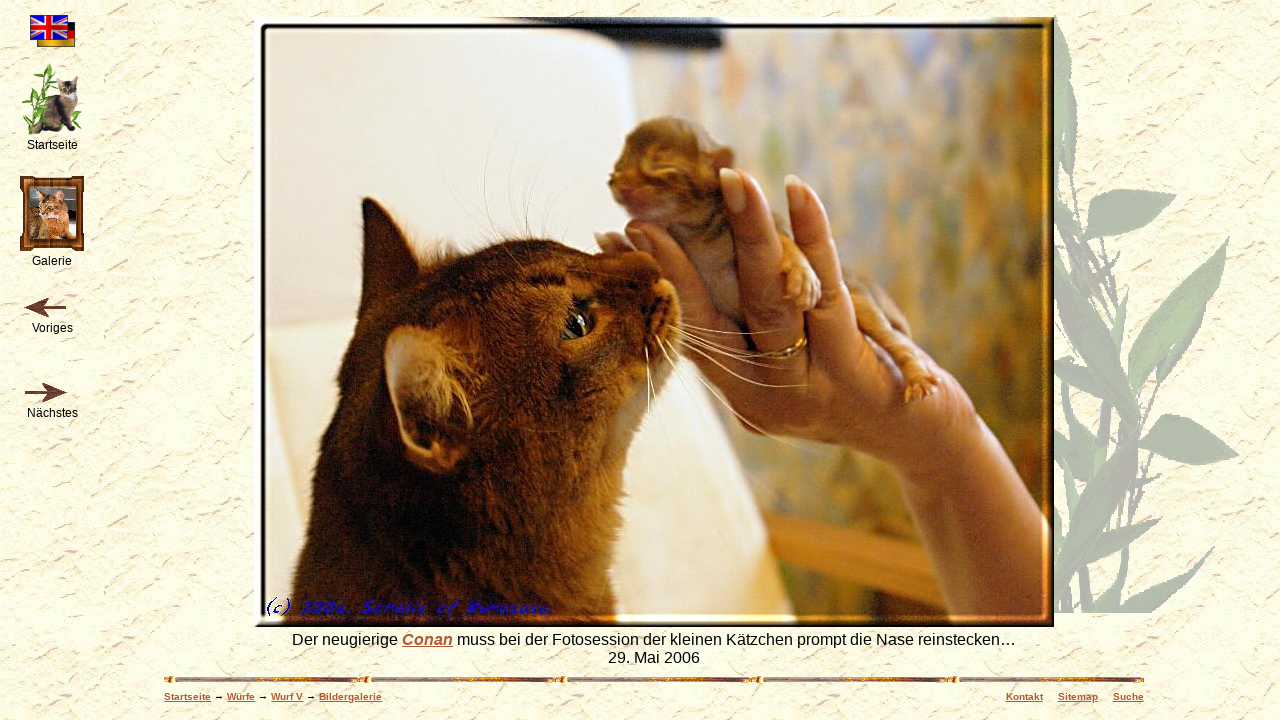

--- FILE ---
content_type: text/html; charset=utf-8
request_url: http://www.kumasasa.de/Photos/wurf05/wurf05-bild08.htm
body_size: 4609
content:
<!DOCTYPE HTML PUBLIC "-//W3C//DTD HTML 4.01//EN" "http://www.w3.org/TR/html4/strict.dtd">
<html lang="de"><!-- InstanceBegin template="/templates/bild.de.dwt" codeOutsideHTMLIsLocked="false" --><head>
<!-- InstanceBeginEditable name="doctitle" --> 
<title>Bildergalerie Somalikitten &quot;Wurf V of Kumasasa&quot; - Neugieriger Conan | Somalis of Kumasasa</title>
<!-- InstanceEndEditable -->
<meta http-equiv="Content-Type" content="text/html; charset=utf-8">
<meta http-equiv="pics-label" content='(pics-1.1 "http://www.icra.org/ratingsv02.html" comment "ICRAonline DE v2.0" l gen true for "http://www.kumasasa.de" r (nz 1 vz 1 lz 1 oz 1 cz 1) "http://www.rsac.org/ratingsv01.html" l gen true for "http://www.kumasasa.de" r (n 0 s 0 v 0 l 0))'>
<meta http-equiv="content-language" content="de">
<meta http-equiv="imagetoolbar" content="no">
<meta name="author" content="Ina Fröhlich, Kürten, Germany">
<meta name="publisher" content="Somalis of Kumasasa">
<meta name="copyright" content="(c) 2003 - 2013, Somalis of Kumasasa, Kürten, Germany">
<meta name="abstract" content="Cattery Somalis of Kumasasa - Zucht von Somali-Katzen, Zuchtfarben: wildfarben, sorrel, blau, fawn">
<meta name="keywords" content="Somalikatzen,Somali-Katze,Somali-Katzen,Somalikatze,Somalis,Somali,Katzen,Katze,Kater,Deckkater,Somali-Kitten,Somalikitten,Kitten,Kumasasa,Cattery,Katzenzucht,Katzen-Zucht,Katzenzüchter,Katzen-Züchter">
<link rel="meta" href="http://www.kumasasa.de/labels.rdf" type="application/rdf+xml" title="ICRA labels">
<link rel="shortcut icon" href="/favicon.ico">
<link rel="stylesheet" href="/css/kumasasa.css" type="text/css">
<!-- InstanceBeginEditable name="head" -->
<meta name="description" content="Die Bildergalerie der Somalikitten des &quot;Wurf V of Kumasasa&quot; - Neugieriger Conan">
<link rel="up" title="Wurf V - Bildergalerie" href="/Photos/wurf05/wurf05-bildergalerie.htm">
<!-- InstanceEndEditable --></head>
<body><div id="picture"><a name="top" accesskey="t"></a><!-- InstanceBeginEditable name="bild" -->
<img src="/Photos/wurf05/08-060529-wurf05.jpg" alt="Der neugierige Conan muss bei der Fotosession der kleinen Kätzchen prompt die Nase reinstecken&hellip;" title="Der neugierige Conan muss bei der Fotosession der kleinen Kätzchen prompt die Nase reinstecken&hellip;" width="800" height="610">
  <br>
  Der neugierige <dfn><a href="/katzen/somalikater-conan-of-kumasasa.htm"><dfn>Conan</dfn></a></dfn> muss bei der Fotosession der kleinen Kätzchen prompt die Nase reinstecken&hellip;<br>
29. Mai 2006<!-- InstanceEndEditable --><br><hr>
<div class="footer"><div style="float:left"><a href="http://www.kumasasa.de/" title="Startseite Somalis of Kumasasa">Startseite</a> <!-- InstanceBeginEditable name="navi" -->
&rarr; <a href="/wuerfe.htm">Würfe</a> &rarr; <a href="/wuerfe10.htm#wurf05">Wurf V</a> &rarr; <a href="/Photos/wurf05/wurf05-bildergalerie.htm">Bildergalerie</a><!-- InstanceEndEditable --></div><div style="float:right">
<a href="/kontakt.htm" title="Kontakdaten / Impressum" accesskey="c">Kontakt</a>&nbsp;&nbsp;&nbsp;&nbsp;
<a href="/sitemap.htm" title="Übersicht der Kumasasa-Webseiten" accesskey="s">Sitemap</a>&nbsp;&nbsp;&nbsp;&nbsp;
<a href="/suche.htm" title="Suche in www.kumasasa.de" accesskey="f">Suche</a><br><br></div></div></div>
<div id="sidebar"><div id="homepic"><a href="http://www.kumasasa.de/"><img src="/images/somalikatze-im-bambus.png" alt="Home" title="Startseite" width="60" height="72"></a><br>Startseite</div>
<div id="gallerypic"><!-- InstanceBeginEditable name="galerie" --><a href="/Photos/wurf05/wurf05-bildergalerie.htm"><img src="/images/galerie.png" alt="Zurück zur Bildergalerie" title="Zurück zur Bildergalerie" width="64" height="75"></a><!-- InstanceEndEditable --><br>Galerie</div>
<div id="backpic"><!-- InstanceBeginEditable name="zurueck" --><a href="/Photos/wurf05/wurf05-bild07.htm"><img src="/images/buttons/left.png" alt="Vorheriges Bild"></a><!-- InstanceEndEditable -->Voriges</div>
<div id="forwardpic"><!-- InstanceBeginEditable name="vor" --><a href="/Photos/wurf05/wurf05-bild09.htm"><img src="/images/buttons/right.png" alt="Nächstes Bild"></a><!-- InstanceEndEditable -->Nächstes</div>
<div id="languagepic"><!-- InstanceBeginEditable name="language" --> 

<a href="/Photos/wurf05/litter05-picture08.htm"><img src="/images/language-en.png" alt="En" width="45" height="32" title="English"></a>
<!-- InstanceEndEditable --></div></div>
<div id="bambus"><img src="/images/shibataea-kumasasa.png" alt="Bambus" title="Shibataea kumasasa" width="359" height="598"></div>
</body><!-- InstanceEnd --></html>


--- FILE ---
content_type: text/css
request_url: http://www.kumasasa.de/css/kumasasa.css
body_size: 7217
content:
@charset "utf-8"; 
.tx_red {color:#CC0000; background-color:transparent;}
.tx_brown {color:#B25935; background-color:transparent; font-weight:bold}
.tx_red_blink {color:#CC0000; background-color:transparent; text-decoration:blink;}
.tx_10 {font-size:10px;}
.tx_11 {font-size:11px;}
.tx_12 {font-size:12px;}
.tx_13 {font-size:13px;}
.tx_14 {font-size:14px;}
.tx_16 {font-size:16px;}
.tx_18 {font-size:18px;}
.tx_22 {font-size:22px;}
.tx_22 {font-size:22px;}
.tx_24 {font-size:24px;}
.kitten {font-weight:bold; margin-bottom:5px; margin-top:10px;font-size:20px;}
.contentleft {font-size:14px;text-align:left;}
.caps {font-variant:small-caps;}
.guestbook {background-color:transparent; visibility:hidden; text-decoration:none; float:right;}
.picleft {float:left; padding:5px 10px 5px 8px;}
.picright {float:right;	padding:5px 8px 5px 10px;}
.right {text-align:right;}
.left {text-align:left;}
.catleft {text-align:left;font-size:18px;color:#B25935; background-color:transparent; font-weight:bold}
.catright {text-align:right;font-size:18px;color:#B25935; background-color:transparent; font-weight:bold}
img{border:none;} 
body,td,th {font-family:"Comic Sans MS","Lucida Sans Unicode",Helvetica,verdana,arial,sans-serif;}
body {margin:0; padding:0; background-image:url("/images/hg.jpg"); background-color:#FFFCE6}
h1,h2,h3 {font-weight:normal; text-align: center;}
h4 {font-weight:normal;}
h1 {font-size:24px;}
h2 {font-size:20px;}
h3 {font-size:18px;} 
h4 {font-size:16px;} 
h5,h6 {font-size:14px;} 
acronym {border-bottom:1px dotted; cursor:help; white-space:nowrap;}
abbr {border-bottom:1px dotted; cursor:help; white-space:nowrap;}
address {font-style:normal;}
#picture {text-align:center; position:absolute;	left:110px;	top:17px; width:85%; z-index:7;}
#nav {text-align:center; position:absolute; left:9px; top:123px; width:222px; z-index:3;}
#logo    {position:absolute; left:143px; top:15px; z-index:2; width:70%; text-align:center;}
#header  {position:absolute; left:243px; top:113px; right:5%; z-index:7; text-align:center; text-shadow:gray 3px 2px 3px;}
#content {position:absolute; left:243px; top:209px; right:5%; z-index:6; text-align:center;}
#content2 {position:absolute; left:10px; top:126px; right:5%; z-index:6; text-align:center;}
#content2 td {text-align:left;}
.showresult {margin:auto; }
.showresult td {text-align:left; font-size:14px;}
.showresult th {font-size:14px;}
.pedigree {margin:auto; }
.pedigree td {text-align:left; font-size:14px;}
.pedigree th {font-size:14px;}
#language,  #languagepic {text-align:center; position:absolute; left:20px; top:15px; z-index:2; width:64px; height:32px;}
#forwardpic {text-align:center; position:absolute; left:20px; top:380px; width:64px; z-index:7; font-size:12px;}
#forwardpic a {background:url('/images/buttons/arrows.png')  no-repeat; background-position:-50px 0px; display:block; width:50px; height:26px;}
#backpic    {text-align:center; position:absolute; left:20px; top:295px; width:64px; z-index:8; font-size:12px;}
#back2pic   {text-align:center; position:absolute; left:20px; top:176px; width:64px; z-index:3; font-size:12px;}
#backpic a, #back2pic a {background:url('/images/buttons/arrows.png') no-repeat; display:block; width:50px; height:26px;}
#backpic a:hover, #back2pic a:hover  {background-position:0px -26px;}
#forwardpic a:hover {background-position:-50px -26px;}
/*#backpic img, #back2pic img, #forwardpic img {display:block; border:0; width:50px; height:26px;}
#backpic a:hover img, #back2pic a:hover img, #forwardpic a:hover img {visibility:hidden;}
#backpic a:hover, #back2pic a:hover, #forwardpic a:hover {border:0;}
/* * html #backpic a {margin-right:1px;}
* html #backpic a:hover {width:51px; margin-right:0;} */
#gallerypic {text-align:center; position:absolute; left:20px; top:176px; width:64px; z-index:9; font-size:12px;}
#homepic    {text-align:center; position:absolute; left:20px; top:63px; width:64px; z-index:10; font-size:12px;}
#sidebar    {position:fixed;}
#bambus {overflow:visible; position:fixed; right:25px; top:15px; bottom:15px; width:359px; z-index:1;} 
#menu {text-align:center; position:absolute; width:222px; z-index:4; left:9px; top:590px; overflow:visible;}
#menu a,#content a,#content2 a,#picture a,h1 a, h2 a {color:#B25935; background-color:transparent; font-weight:bold;}
#menu a:visited,#content a:visited,#content2 a:visited,#picture a:visited,h1 a:visited,h2 a:visited {color:#c28050; background-color:transparent; font-weight:bold;}
#menu a:visited:hover,#content a:visited:hover,#content2 a:visited:hover,#picture a:visited:hover,h1 a:visited:hover,h2 a:visited:hover {color:#ffff00; background-color:#A26F41; font-weight:bold;} 
#menu a:focus,#content a:focus,#content2 a:focus,#picture a:focus,h1 a:focus {color:#c28050; background-color:#FADCB2; font-weight:bold;}
#menu a:hover,#content a:hover,#content2 a:hover,#picture a:hover,h1 a:hover {color:#ffff00; background-color:#A26F41; font-weight:bold;text-shadow:#000 3px 3px 5px; text-decoration:none;}
#menu a:active,#content a:active,#content2 a:active,#picture a:active,h1 a:active,h2 a:active {color:#cc9966; background-color:#423A38; font-weight:bold;}
.lautschrift {font-family:"Arial Unicode MS", "Lucida Sans Unicode", "Lucida Grande", "TITUS Cyberbit Basic", Code2000, "MV Boli", "MS Mincho", Arial, sans-serif;}
[lang|="de"]>*    {quotes:"»"  "«"  "›"  "‹"}
[lang ="de-de"]>* {quotes:"„"  "“"  "‚"  "‘"}
[lang|="de-ch"]>* {quotes:"«"  "»"  "‹"  "›"}
[lang|="fr"]>*    {quotes:"«\2009" "\2009»" "‹\2009" "\2009›"}	/*thin space*/
[lang|="en"]>*    {quotes:"“"  "”"  "‘"  "’"}
q:lang(de)        {quotes:"»"  "«"  "›"  "‹"}
q:lang(de-de)     {quotes:"„"  "“"  "‚"  "‘"}
q:lang(de-ch)     {quotes:"«"  "»"  "‹"  "›"}
q:lang(fr)        {quotes:"«\2009" "\2009»" "‹\2009" "\2009›"}
q:lang(en)        {quotes:"“"  "”"  "‘"  "’"}
q:before {content:open-quote}
q:after {content:close-quote} 
wbr:after {content:"\00200B";}
dfn {font-style:italic;}
hr.short {background-image:url('/images/halm-l1.png'); width:70%; height:8px; border:0; text-align:center} 
hr {background-image:url('/images/halm-l1.png'); width:90%; height:8px; border:0;} 
hr.breit {background-image:url('/images/halm-l1b.png'); width:100%; height:16px; border:0;}
dt {font-size:18px;  margin-left:5%;}
dd {font-size:14px; padding-bottom:1em; margin-left:5%;}
.footer {clear:both; font-size:10px; text-align:center; margin-left:5%; margin-right:5%;}
.gallerythumb {	vertical-align:baseline; font-size:12px; padding-bottom:20px; padding-left:5px; padding-right:5px; text-align:center; width:33%;}
.portraitpic {  padding-left:10px; padding-right:10px; padding-bottom:5px; padding-top:5px;}
a[href^="http://"]:after {content:"\00A0\2197";}
a[href^="https://"]:after {content:"\00A0\2197";}
a[href^="http://www.kumasasa.de"]:after {display:none}
a[href^="http://kumasasa.de"]:after {display:none}
.kittenthumb {vertical-align:middle; padding-bottom:5px; padding-left:15px; padding-right:15px; text-align:center;}
blockquote.bigquote {text-align: justify;}
.bigquote:before {content:url('/images/openquote.png'); margin-right:0px;}
.bigquote:after  {content:url('/images/closequote.png'); margin-right:0px;}

